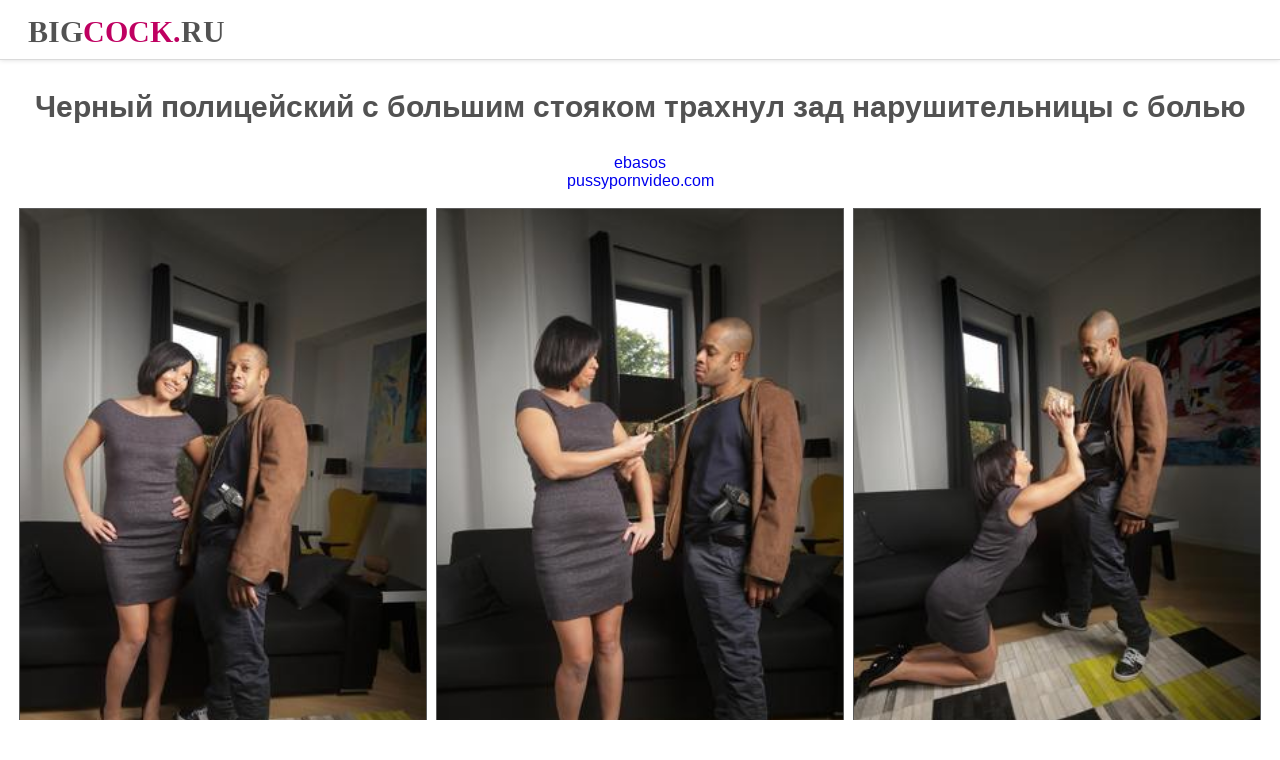

--- FILE ---
content_type: text/html; charset=UTF-8
request_url: http://bigcock.ru/photo/chernyy-policeyskiy-s-bolshim-stoyakom-trahnul-zad-narushitelnicy-s-bolyu/
body_size: 5752
content:
<!DOCTYPE html>
<html lang="ru">
<head>
    <meta http-equiv="Content-Type" content="text/html; charset=UTF-8">
    <link rel="icon" href="/favicon.ico" type="image/x-icon">
    <link rel="canonical" href="http://bigcock.ru/photo/chernyy-policeyskiy-s-bolshim-stoyakom-trahnul-zad-narushitelnicy-s-bolyu/"> 
    <title>Черный полицейский с большим стояком трахнул зад нарушительницы с болью</title>
    <meta name="description" content="У нас можно смотреть порно фото в котором Черный полицейский с большим стояком трахнул зад нарушительницы с болью совершенно бесплатно, ведь мы сами балдеем от зрелища в виде долбежки баб херами достойных размеров, после которой им точно не вздумается мастурбировать.">
    <meta name="viewport" content="width=device-width, initial-scale=1">
    <style>

        .img_wrap {
            width: 100%;
            height: 320px;
            border-style: solid
        }

        .img_wrap img {
            width: 100%;
            height: 100%;
            object-fit: cover;
            object-position: 0
        }

        * {
            border: 0;
            padding: 0;
            margin: 0;
            -webkit-box-sizing: border-box;
            box-sizing: border-box
        }


        html {
            font-size: 10px;
            font-family: PT Sans Narrow, Arial, sans-serif
        }

        body {
            font-size: 1.6rem
        }

        ul {
            list-style: none;
            line-height: 0
        }

        a {
            text-decoration: none
        }
        h {
            color: #525252
        }
        h1 {
            font-size: 2.8rem;
            padding: 5px 0
        }

        h2 {
            font-size: 2.4rem;
            padding: 5px 0
        }

        h3 {
            font-size: 2.1rem;
            padding: 5px 0
        }

        h4 {
            font-size: 1.8rem;
            padding: 5px 0
        }

        h5 {
            font-size: 1.6rem;
            padding: 5px 0
        }

        h6 {
            font-size: 1.4rem;
            padding: 5px 0
        }

        .container {
            padding: 0 1%
        }

        .page-wrapper {
            max-width: 1440px;
            margin: 0 auto;
            display: table;
            width: 100%
        }

        .page-head {
            background-color: #fff;
            min-height: 60px;
            height: 100%;
            border-bottom: 1px solid #dadada;
            -webkit-box-shadow: 0 0 5px #dadada;
            box-shadow: 0 0 5px #dadada
        }

        .slogo > .link {
            font-weight: bold;
            display: inline-block;
            color: #525252;
            padding: 0 15px;
            line-height: 63px;
            text-transform: uppercase;
            font-family: "Arial Black";
            font-size: 3rem;
        }

        .slogo > .link:hover {
            text-decoration: underline
        }

        .slogo .logo {
            float: left
        }
        .slogo .extra {
            color: #bf0061
        }
        .panel-navi {
            line-height: 32px
        }

        .panel-navi.-second {
            line-height: normal
        }

        .panel-navi.-second > .link:hover {
            background-color: #414141
        }

        .panel-navi > .link {
            display: inline-block;
            padding: 0 2rem;
            line-height: 63px;
            color: #525252;
            font-size: 1.6rem
        }

        .panel-navi > .link:hover {
            background-color: #a60054;
            color: #fff
        }

        .page-title {
            padding: 30px 0;
            color: #525252;
            font-size: 3rem;
        }

        .block-page {
            padding: 10px 0
        }

        .page-listing > .item {
            display: inline-block;
            padding: 0 5px;
            vertical-align: top
        }

        .page-listing > .item.-no-padding {
            padding: 0
        }

        .page-links {
            color: #fff;
            display: inline-block;
            padding: 10px;
            margin: 1px;
            background: #bf0061;
            margin-bottom: 10px;

        }

        .page-links:hover {
            background: #525252;
            color: #fff
        }

        .page-links.-full {
            background: #fff;
            color: #525252;
            width: 200px;
            height: 150px;
            display: -webkit-inline-box;
            display: -webkit-inline-flex;
            display: -ms-inline-flexbox;
            display: inline-flex;
            -webkit-box-pack: center;
            -webkit-justify-content: center;
            -ms-flex-pack: center;
            justify-content: center;
            -webkit-box-align: center;
            -webkit-align-items: center;
            -ms-flex-align: center;
            align-items: center;
            padding: 0 20px;
            border: 1px solid;
            vertical-align: top;
            margin: 10px
        }

        .photo-set {
            max-width: 250px;
            display: block;
            margin: 2px auto;
            border: 1px solid #5a5a5a;
            color: #414141
        }

        .photo-set:hover {
            opacity: .9
        }

        .photo-set > .img {
            max-width: 100%
        }

        .photo-set > .name {
            display: -webkit-box;
            display: -webkit-flex;
            display: -ms-flexbox;
            display: flex;
            -webkit-box-pack: center;
            -webkit-justify-content: center;
            -ms-flex-pack: center;
            justify-content: center;
            -webkit-box-align: center;
            -webkit-align-items: center;
            -ms-flex-align: center;
            align-items: center;
            height: 45px;
            line-height: 15px;
            padding: 0 2px
        }

        .page-foot {
            border-top: 2px solid #525252;
            margin-top: 20px;
            padding: 10px 0
        }

        .page-foot .copyright {
            font-size: 1.4rem;
            margin: 5px 0
        }
        .navinavi > .link {
            display: inline-block;
            color: #525252;
            padding: 0 10px;
            line-height: 20px;
            font-size: 2.4rem
        }
        .navinavi > .link:hover {
            background-color: #525252;
            color: #fff
        }
        .page-foot .link {
            color: #bf0061;
            font-size: 1.6rem;
            padding: 10px;
        }

        .site-desc > .text {
            padding: 10px 0 5px;
            text-align: justify
        }

        .site-desc > .agreement {
            font-size: 1.4rem;
            word-spacing: -0.15ex;
            margin: 10px auto 0
        }

        .site-desc .link {
            color: #bf0061
        }

        .site-desc .link:hover {
            text-decoration: underline
        }

        .responsive-layout {
            width: 100%;
            position: relative;
            margin: 0 auto
        }

        .responsive-layout > .link {
            width: 100%;
            -webkit-transition: all .5s;
            transition: all .5s;
            display: inline-block;
            padding: 0 3px
        }

        .responsive-layout .photo {
            width: 100%;
            border: 1px solid #5a5a5a
        }

        .pagination-panel > .item {
            display: inline-block
        }

        .pagination-panel > .item.-active {
            padding: 0 25px;
            margin: 0 3px;
            border: 1px solid #525252;
            color: #525252;
            font-weight: bold;
            line-height: 52px
        }

        .pagination-panel .link {
            padding: 0 25px;
            margin: 1px 3px;
            color: #bf0061;
            vertical-align: middle;
            font-weight: bold;
            border: 1px solid #bf0061;
            line-height: 52px;
            display: block
        }

        .pagination-panel .link:hover {
            border: 1px solid #525252;
            color: #525252
        }

        .alert {
            background-color: #a5a5a5;
            padding: 10px 5px;
            color: #fff
        }

        .alert.-success {
            background-color: #1eb938
        }

        .alert.-danger {
            background-color: #b91e1e
        }

        ._center {
            text-align: center;
        }

        ._left {
            text-align: left
        }

        ._right {
            text-align: right
        }

        ._justify {
            text-align: justify
        }

        ._pull-left {
            float: left
        }

        ._pull-right {
            float: right
        }

        ._pointer {
            cursor: pointer
        }

        ._uppercase {
            text-transform: uppercase
        }

        ._bold {
            font-weight: bold
        }

        @media (min-width: 400px) {
            .page-links.-full {
                width: 40%
            }

            .form-panel {
                width: 70%
            }
        }

        @media (min-width: 550px) {
            ._xs-pull-left {
                float: left
            }

            ._xs-pull-right {
                float: right
            }

            ._xs-left {
                text-align: left
            }

            ._xs-right {
                text-align: right
            }

            ._xs-justify {
                text-align: justify
            }

            .page-listing > .item {
                width: 49%
            }

            .page-links.-full {
                width: 25%
            }

            .responsive-layout > .link {
                width: 49%
            }

            .form-panel {
                width: 50%
            }
        }

        @media (min-width: 768px) {
            ._sm-pull-left {
                float: left
            }

            ._sm-pull-right {
                float: right
            }

            ._sm-space-between {
                display: -webkit-box;
                display: -webkit-flex;
                display: -ms-flexbox;
                display: flex;
                -webkit-box-pack: justify;
                -webkit-justify-content: space-between;
                -ms-flex-pack: justify;
                justify-content: space-between;
                -webkit-flex-wrap: wrap;
                -ms-flex-wrap: wrap;
                flex-wrap: wrap
            }

            ._sm-left {
                text-align: left
            }

            ._sm-right {
                text-align: right
            }

            ._sm-justify {
                text-align: justify
            }

            .page-listing > .item {
                width: 33%
            }

            .form-panel {
                width: 30%
            }
        }

        @media (min-width: 992px) {
            ._md-pull-left {
                float: left
            }

            ._md-pull-right {
                float: right
            }

            .page-listing > .item {
                width: 24%
            }
        }

        @media (min-width: 1200px) {
            ._lg-pull-left {
                float: left
            }

            ._lg-pull-right {
                float: right
            }

            .page-listing > .item {
                width: 19%
            }

            .responsive-layout > .link {
                width: 33%
            }
        }</style>
</head>
<body>
<div class="page-wrapper _center">
    <header class="page-head">
        <div class="container">
            <nav class="panel-navi _sm-pull-left">
                <div class="slogo _bold"><a class="link" href="/">Big<span
                                class="extra">Cock</span><span class="extra">.</span>ru</a></div>
            </nav>
            <nav class="panel-navi _sm-pull-right">
            </nav>
        </div>
    </header>


    <section class="page-content">
        <div class="container"><h1 class="page-title">Черный полицейский с большим стояком трахнул зад нарушительницы с болью</h1>
         <style>
a.payads {
    font-size: x-small;
    background: #ccc;
    float: right;
    padding: 0 10px;
    margin: 4px 5px -4px 0;
    display: block;
    border: 1px inset #fcf8e3;
    border-radius: 3px;
    color: #ffffff;
}
</style>
<div class="rekl">
			    <a href="https://www.ebasos.club/" target="_blank">ebasos</a><br />
			    <a href="https://de.pussypornvideo.com/" target="_blank">pussypornvideo.com</a><br /></div>﻿<div class="responsive-layout">
            <a class="link"  target="_blank" href="/files/images/sets/20200509172046/big/478301_01big.jpg" title=""><img class="photo"
                                                                                                     src="/files/images/sets/20200509172046/small/478301_01big.jpg"
                                                                                                     alt=""></a>
            <a class="link"  target="_blank" href="/files/images/sets/20200509172046/big/478301_02big.jpg" title=""><img class="photo"
                                                                                                     src="/files/images/sets/20200509172046/small/478301_02big.jpg"
                                                                                                     alt=""></a>
            <a class="link"  target="_blank" href="/files/images/sets/20200509172046/big/478301_03big.jpg" title=""><img class="photo"
                                                                                                     src="/files/images/sets/20200509172046/small/478301_03big.jpg"
                                                                                                     alt=""></a>
            <a class="link"  target="_blank" href="/files/images/sets/20200509172046/big/478301_04big.jpg" title=""><img class="photo"
                                                                                                     src="/files/images/sets/20200509172046/small/478301_04big.jpg"
                                                                                                     alt=""></a>
            <a class="link"  target="_blank" href="/files/images/sets/20200509172046/big/478301_05big.jpg" title=""><img class="photo"
                                                                                                     src="/files/images/sets/20200509172046/small/478301_05big.jpg"
                                                                                                     alt=""></a>
            <a class="link"  target="_blank" href="/files/images/sets/20200509172046/big/478301_06big.jpg" title=""><img class="photo"
                                                                                                     src="/files/images/sets/20200509172046/small/478301_06big.jpg"
                                                                                                     alt=""></a>
            <a class="link"  target="_blank" href="/files/images/sets/20200509172046/big/478301_07big.jpg" title=""><img class="photo"
                                                                                                     src="/files/images/sets/20200509172046/small/478301_07big.jpg"
                                                                                                     alt=""></a>
            <a class="link"  target="_blank" href="/files/images/sets/20200509172046/big/478301_08big.jpg" title=""><img class="photo"
                                                                                                     src="/files/images/sets/20200509172046/small/478301_08big.jpg"
                                                                                                     alt=""></a>
            <a class="link"  target="_blank" href="/files/images/sets/20200509172046/big/478301_09big.jpg" title=""><img class="photo"
                                                                                                     src="/files/images/sets/20200509172046/small/478301_09big.jpg"
                                                                                                     alt=""></a>
            <a class="link"  target="_blank" href="/files/images/sets/20200509172046/big/478301_10big.jpg" title=""><img class="photo"
                                                                                                     src="/files/images/sets/20200509172046/small/478301_10big.jpg"
                                                                                                     alt=""></a>
            <a class="link"  target="_blank" href="/files/images/sets/20200509172046/big/478301_11big.jpg" title=""><img class="photo"
                                                                                                     src="/files/images/sets/20200509172046/small/478301_11big.jpg"
                                                                                                     alt=""></a>
            <a class="link"  target="_blank" href="/files/images/sets/20200509172046/big/478301_12big.jpg" title=""><img class="photo"
                                                                                                     src="/files/images/sets/20200509172046/small/478301_12big.jpg"
                                                                                                     alt=""></a>
            <a class="link"  target="_blank" href="/files/images/sets/20200509172046/big/478301_13big.jpg" title=""><img class="photo"
                                                                                                     src="/files/images/sets/20200509172046/small/478301_13big.jpg"
                                                                                                     alt=""></a>
            <a class="link"  target="_blank" href="/files/images/sets/20200509172046/big/478301_14big.jpg" title=""><img class="photo"
                                                                                                     src="/files/images/sets/20200509172046/small/478301_14big.jpg"
                                                                                                     alt=""></a>
            <a class="link"  target="_blank" href="/files/images/sets/20200509172046/big/478301_15big.jpg" title=""><img class="photo"
                                                                                                     src="/files/images/sets/20200509172046/small/478301_15big.jpg"
                                                                                                     alt=""></a>
    </div>
<div class="center-block _uppercase _bold _center">Возможно Вам будет интересно:</div>
    <script>flex_masonry = function (a) {
            function d(a) {
                if (a.length > 1) {
                    var b = Math.min.apply(Math, a);
                    return a.indexOf(b, a)
                }
                return 0
            }

            var b = document.querySelector(a), c = document.querySelectorAll(".responsive-layout")[0].children;
            Array.max = function (a) {
                return Math.max.apply(Math, a)
            }, flex_magic = {
                render: function () {
                    for (var a = c[0].getBoundingClientRect().width / b.getBoundingClientRect().width * 100, e = Math.floor(100 / a), f = 5, g = (100 - a * e) / (e + 1), h = new Array(e).fill(0), i = 0, j = c.length; i < j; i++) {
                        var k = d(h), l = k * a + g * (k + 1);
                        c[i].style.position = "absolute", c[i].style.top = h[k] + "px", c[i].style.left = l + "%", c[i].getBoundingClientRect().height <= 0 && (h[k] = h[k] - f), h[k] = h[k] + c[i].getBoundingClientRect().height + f
                    }
                    b.style.height = Array.max(h) + "px"
                }, destroy: function () {
                    for (var a = 0; a < c.length; a++) c[a].style.position = "", c[a].style.top = "", c[a].style.left = ""
                }
            }, b.classList.add("sm-loaded"), window.addEventListener("load", flex_magic.render), window.addEventListener("resize", function () {
                flex_magic.render()
            })
        };
        flex_masonry(".responsive-layout");</script>
<ul class="page-listing">
            <li class="item"><a class="photo-set" href="/photo/tatuirovannaya-baba-potrahalas-v-vaginu-s-vnushitelnym-razmerom-posredi-parilki/" title="Татуированная баба потрахалась в вагину с внушительным размером посреди парилки">
                <div class="img_wrap"><img class="img"
                                           src="/files/images/sets/20200509172216/small/640230_07big.jpg"
                                           alt="Татуированная баба потрахалась в вагину с внушительным размером посреди парилки"></div>
                <div class="name">Татуированная баба потрахалась в вагину с внушительным размером посреди парилки</div>
            </a></li>
                    <li class="item"><a class="photo-set" href="/photo/ofisnaya-shlyuha-dolbitsya-v-pisyu-s-molodym-nachalnikom-imeyushchim-dlinnyy-her/" title="Офисная шлюха долбится в писю с молодым начальником имеющим длинный хер">
                <div class="img_wrap"><img class="img"
                                           src="/files/images/sets/20200509165526/small/643262_01big.jpg"
                                           alt="Офисная шлюха долбится в писю с молодым начальником имеющим длинный хер"></div>
                <div class="name">Офисная шлюха долбится в писю с молодым начальником имеющим длинный хер</div>
            </a></li>
                    <li class="item"><a class="photo-set" href="/photo/blondinka-slizyvaet-spermu-s-dlinnogo-penisa-posle-analnogo-seksa/" title="Блондинка слизывает сперму с длинного пениса после анального секса">
                <div class="img_wrap"><img class="img"
                                           src="/files/images/sets/20200509174555/small/381858_16big.jpg"
                                           alt="Блондинка слизывает сперму с длинного пениса после анального секса"></div>
                <div class="name">Блондинка слизывает сперму с длинного пениса после анального секса</div>
            </a></li>
                    <li class="item"><a class="photo-set" href="/photo/negry-s-ogromnymi-chlenami-dolbyat-beluyu-devushku-po-krugu-v-snyatom-dome/" title="Негры с огромными членами долбят белую девушку по кругу в снятом доме">
                <div class="img_wrap"><img class="img"
                                           src="/files/images/sets/20200509165826/small/623343_12big.jpg"
                                           alt="Негры с огромными членами долбят белую девушку по кругу в снятом доме"></div>
                <div class="name">Негры с огромными членами долбят белую девушку по кругу в снятом доме</div>
            </a></li>
                    <li class="item"><a class="photo-set" href="/photo/chernyy-policeyskiy-s-bolshim-stoyakom-trahnul-zad-narushitelnicy-s-bolyu/" title="Черный полицейский с большим стояком трахнул зад нарушительницы с болью">
                <div class="img_wrap"><img class="img"
                                           src="/files/images/sets/20200509172046/small/478301_09big.jpg"
                                           alt="Черный полицейский с большим стояком трахнул зад нарушительницы с болью"></div>
                <div class="name">Черный полицейский с большим стояком трахнул зад нарушительницы с болью</div>
            </a></li>
                    <li class="item"><a class="photo-set" href="/photo/krasivaya-telka-shpilitsya-v-vaginu-s-parnem-imeyushchim-bolshoy-her/" title="Красивая телка шпилится в вагину с парнем имеющим большой хер">
                <div class="img_wrap"><img class="img"
                                           src="/files/images/sets/20200509164426/small/600349_15big.jpg"
                                           alt="Красивая телка шпилится в вагину с парнем имеющим большой хер"></div>
                <div class="name">Красивая телка шпилится в вагину с парнем имеющим большой хер</div>
            </a></li>
                    <li class="item"><a class="photo-set" href="/photo/bryunetka-s-bolshimi-siskami-dolbitsya-v-pisyu-s-ogromnym-chlenom/" title="Брюнетка с большими сиськами долбится в писю с огромным членом">
                <div class="img_wrap"><img class="img"
                                           src="/files/images/sets/20200509175426/small/366157_07big.jpg"
                                           alt="Брюнетка с большими сиськами долбится в писю с огромным членом"></div>
                <div class="name">Брюнетка с большими сиськами долбится в писю с огромным членом</div>
            </a></li>
                    <li class="item"><a class="photo-set" href="/photo/molodenkaya-blondinka-sdvinula-trusiki-vbok-dlya-traha-bolshim-chlenom-krupnym-planom/" title="Молоденькая блондинка сдвинула трусики вбок для траха большим членом крупным планом">
                <div class="img_wrap"><img class="img"
                                           src="/files/images/sets/20200509171126/small/632054_10big.jpg"
                                           alt="Молоденькая блондинка сдвинула трусики вбок для траха большим членом крупным планом"></div>
                <div class="name">Молоденькая блондинка сдвинула трусики вбок для траха большим членом крупным планом</div>
            </a></li>
                    <li class="item"><a class="photo-set" href="/photo/krasivaya-bryunetka-saditsya-vaginoy-na-dlinnyy-chlen-byvshego-muja/" title="Красивая брюнетка садится вагиной на длинный член бывшего мужа">
                <div class="img_wrap"><img class="img"
                                           src="/files/images/sets/20200509175855/small/642228_12big.jpg"
                                           alt="Красивая брюнетка садится вагиной на длинный член бывшего мужа"></div>
                <div class="name">Красивая брюнетка садится вагиной на длинный член бывшего мужа</div>
            </a></li>
                    <li class="item"><a class="photo-set" href="/photo/parni-s-bolshimi-chlenami-otodrali-odnu-telku-na-dvoih-v-vannoy-komnate/" title="Парни с большими членами отодрали одну телку на двоих в ванной комнате">
                <div class="img_wrap"><img class="img"
                                           src="/files/images/sets/20200509172146/small/607324_05big.jpg"
                                           alt="Парни с большими членами отодрали одну телку на двоих в ванной комнате"></div>
                <div class="name">Парни с большими членами отодрали одну телку на двоих в ванной комнате</div>
            </a></li>
            </ul>
</div>
</section>
<footer class="page-foot">
    <div class="container">
        <nav class="navinavi -second">
            <a class="link" href="http://bigcock.ru/" title="На главную страницу">Главная</a>            <a class="link" href="http://bigcock.ru/sitemap.xml" title="Карта сайта">Карта сайта</a>
        </nav>
        <div class="site-desc">
                    </div>
        <br>
        <script type="text/javascript">new Image().src = "https://counter.yadro.ru/hit?29.6;r"+escape(document.referrer)+((typeof(screen)=="undefined")?"":";s"+screen.width+"*"+screen.height+"*" + (screen.colorDepth?screen.colorDepth:screen.pixelDepth))+";u"+escape(document.URL) +";h"+escape(document.title.substring(0,80))+ ";" +Math.random();</script><br />
        <a href="https://pornoobzor.top/" target="_blank">Открытые порно сайты</a>
    </div>
</footer>
</div>
<div id="bd686f-01e613-12098" class="bd686f-01e613"></div>
<script>
  (function(o, c, t, l, i) {
    for (i = 0; i < o.scripts.length; i++) { if (o.scripts[i].src === c) { return; } }
    l = o.createElement("script");
    l.src = c + "?" + Date.now();
    l.setAttribute("async", "");
    l.setAttribute("data-id", t);
    o.body.appendChild(l);
  })(document, "https://Octo25.me/lib.js", "bd686f-01e613");
</script>
<script async src="https://js.wpadmngr.com/static/adManager.js" data-admpid="343417"></script><script defer src="https://static.cloudflareinsights.com/beacon.min.js/vcd15cbe7772f49c399c6a5babf22c1241717689176015" integrity="sha512-ZpsOmlRQV6y907TI0dKBHq9Md29nnaEIPlkf84rnaERnq6zvWvPUqr2ft8M1aS28oN72PdrCzSjY4U6VaAw1EQ==" data-cf-beacon='{"version":"2024.11.0","token":"552c8c81f55940bb8b8ec304db0d1017","r":1,"server_timing":{"name":{"cfCacheStatus":true,"cfEdge":true,"cfExtPri":true,"cfL4":true,"cfOrigin":true,"cfSpeedBrain":true},"location_startswith":null}}' crossorigin="anonymous"></script>
</body>
</html>